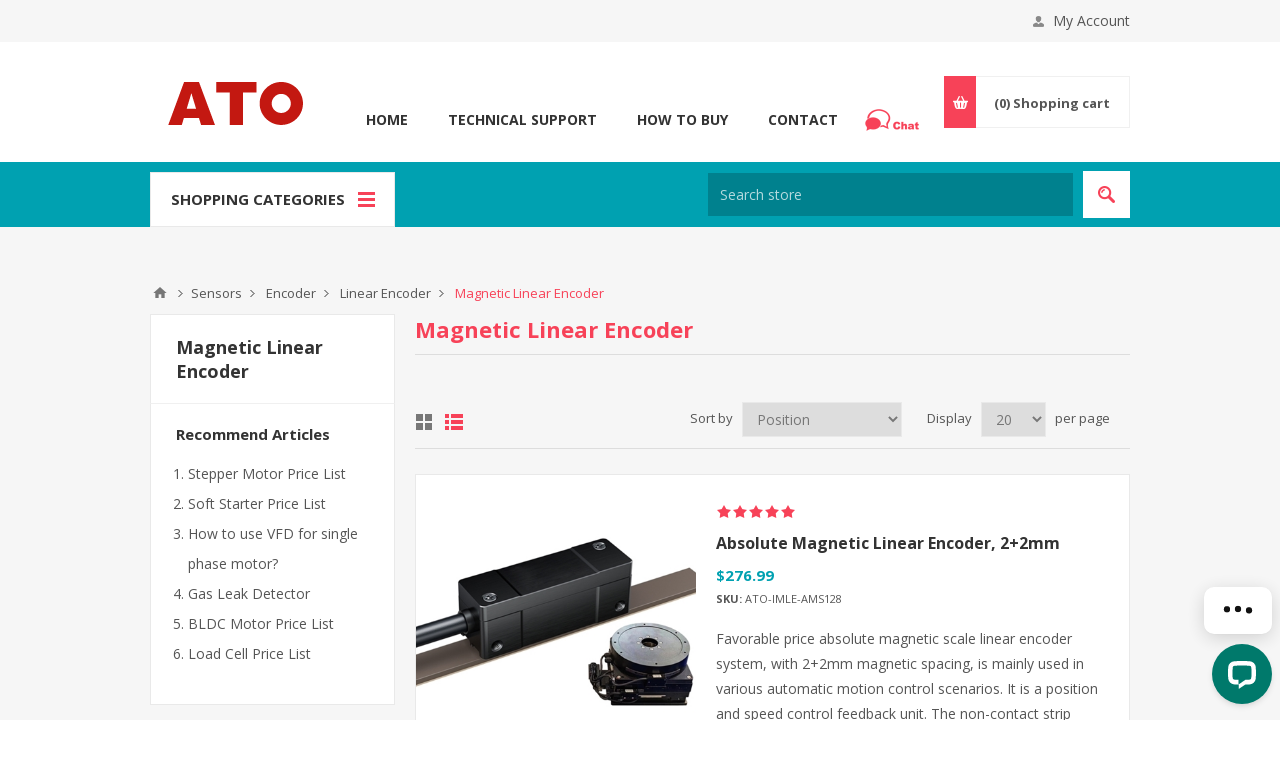

--- FILE ---
content_type: text/html; charset=utf-8
request_url: https://www.ato.com/NopAjaxCart/GetAjaxCartButtonsAjax
body_size: 399
content:


        <div class="ajax-cart-button-wrapper" data-productid="9060" data-isproductpage="false">
                        <input id="productQuantity9060" type="text" class="productQuantityTextBox" value="1" />
                <button type="button" class="button-2 product-box-add-to-cart-button nopAjaxCartProductListAddToCartButton" data-productid="9060"><span>Add to cart</span></button>

            
        </div>
        <div class="ajax-cart-button-wrapper" data-productid="9058" data-isproductpage="false">
                        <input id="productQuantity9058" type="text" class="productQuantityTextBox" value="1" />
                <button type="button" class="button-2 product-box-add-to-cart-button nopAjaxCartProductListAddToCartButton" data-productid="9058"><span>Add to cart</span></button>

            
        </div>
        <div class="ajax-cart-button-wrapper" data-productid="9059" data-isproductpage="false">
                        <input id="productQuantity9059" type="text" class="productQuantityTextBox" value="1" />
                <button type="button" class="button-2 product-box-add-to-cart-button nopAjaxCartProductListAddToCartButton" data-productid="9059"><span>Add to cart</span></button>

            
        </div>
        <div class="ajax-cart-button-wrapper" data-productid="9055" data-isproductpage="false">
                        <input id="productQuantity9055" type="text" class="productQuantityTextBox" value="1" />
                <button type="button" class="button-2 product-box-add-to-cart-button nopAjaxCartProductListAddToCartButton" data-productid="9055"><span>Add to cart</span></button>

            
        </div>
        <div class="ajax-cart-button-wrapper" data-productid="9057" data-isproductpage="false">
                        <input id="productQuantity9057" type="text" class="productQuantityTextBox" value="1" />
                <button type="button" class="button-2 product-box-add-to-cart-button nopAjaxCartProductListAddToCartButton" data-productid="9057"><span>Add to cart</span></button>

            
        </div>
        <div class="ajax-cart-button-wrapper" data-productid="9056" data-isproductpage="false">
                        <input id="productQuantity9056" type="text" class="productQuantityTextBox" value="1" />
                <button type="button" class="button-2 product-box-add-to-cart-button nopAjaxCartProductListAddToCartButton" data-productid="9056"><span>Add to cart</span></button>

            
        </div>


--- FILE ---
content_type: text/css
request_url: https://www.ato.com/Themes/Pavilion/Content/css/480.css
body_size: 1976
content:
/*=====================================================
    
    TABLETS PORTRAIT & SMARTPHONES LANDSCAPE

=====================================================*/

@media all and (min-width: 481px) {
	
/* GLOBAL STYLES */
/* GLOBAL FORMS */

/*.fieldset .title,
.section .title {
	padding: 25px 45px;
}*/
.inputs input[type="text"],
.inputs input[type="password"],
.inputs select {
	height: 40px;
	padding: 0 12px;
}
.inputs textarea {
	padding: 12px;
}

/* GLOBAL TABLES */

.cart .product-picture img {
	max-width: none;
}
.forums-table-section th,
.forums-table-section td {
	padding: 20px 30px;
	text-align: center;
}

/* NOTIFICATIONS & POPUPS */

.eu-cookie-bar-notification {
    width: 450px;
    max-width: 95%;
    margin-left: -225px;
}

/* HEADER */

.mini-shopping-cart .items {
	display: block;
}
.search-box input.search-box-text {
	width: 390px;
}
.ui-autocomplete {
	position: absolute;
	z-index: 1070;
	width: 390px; /*default = txtfield + button*/
	max-width: 100%;
	box-shadow: 0 1px 8px rgba(0, 0, 0, 0.1);
	overflow: hidden;
	background-color: #fff;
	text-align: left;
}
.ui-autocomplete li {
	border-top: 1px solid #f6f6f6;
}
.ui-autocomplete li:first-child {
	border-top: none;
}
.ui-autocomplete a {
	display: block;
	padding: 15px;
	font-size: 14px;
	color: #333;
}
.ui-autocomplete a.ui-state-focus {
	background: #f9f9f9;
}
.ui-autocomplete img {
	display: none;
	margin-right: 5px;
	vertical-align: middle;
}

/* FOOTER */

.newsletter-email input[type="text"] {
	width: 300px;
}

/* LEFT/RIGHT COLUMN */

.block {
	float: left;
	width: 48%;
	margin: 0 1% 2%;
	text-align: left;
}
.block:nth-of-type(2n+1) {
	clear: both;
}
.block .sublist {
	padding: 0 0 0 20px;
}
.block .tags li,
.product-tags-all-page li {
	margin: 0 10px 0 0;
}
.block .poll-options li,
.block .poll-results li {
	display: block;
	margin: 5px 0;
}
.block .poll .buttons,
.block .poll-total-votes {
	text-align: left;
}

/* CATEGORY PAGE & GRIDS */

.item-box {
	width: 49%; /*two per row*/
	margin-left: 2%;
}
.item-box:nth-child(2n+1) {
	clear: both;
	margin-left: 0;
}

.home-page-category-grid + .slider-wrapper {
	display: block;
}

.sub-category-grid {
	margin: 0 0 30px;
}
.sub-category-grid .item-box,
.manufacturer-grid .item-box {
	margin-bottom: 2.5%;
}
.vendor-list li {
	margin-bottom: 2.5%;
}

/* PRODUCT PAGE */

.product-essential {
	padding: 30px;
}
.overview .add-to-cart,
.variant-overview .add-to-cart {
	display: inline-block;
	vertical-align: top;
	margin: 0;
}
.overview-buttons,
.variant-overview .add-to-wishlist {
	display: inline-block;
	margin: 0;
	padding: 4px 0;
	vertical-align: top;
}
.overview-bottom .delivery,
.variant-overview .delivery {
	margin: 40px -30px -30px;
}
.product-tags-list {
	padding: 25px 30px;
}
.product-variant-line {
	padding: 30px;
}
.ui-tabs .ui-tabs-panel {
	padding: 33px 35px;
}

/* REVIEW PAGE */

.write-review form {
	padding: 30px 45px;
}

/* WISHLIST & COMPARE LIST */

.update-wishlist-button,
.wishlist-add-to-cart-button {
	width: auto;
	min-width: 180px;
	margin: 0;
	padding: 0 28px 0 48px;
}
.update-wishlist-button {
	float: left;
}
.wishlist-add-to-cart-button {
	float: right;
}

/* TOPICS */

.topic-password {
	padding: 30px 45px;
}

/* CONTACT PAGE & EMAILaFRIEND */

.contact-page form,
.email-a-friend-page form,
.apply-vendor-page form,
.contact-page .result,
.email-a-friend-page .result,
.apply-vendor-page .result {
	padding: 30px 45px;
}

/* REGISTRATION, LOGIN, MY ACCOUNT */

.registration-page .form-fields,
.login-page .inner-wrapper,
.external-authentication,
.password-recovery-page .page-body,
.registration-page .message-error,
.account-page .message-error {
	padding: 30px 45px;
}
.login-page .page-body {
	padding: 52px 0 0;
}
.login-page .customer-blocks .title {
	top: -52px;
	width: 49%;
	height: 52px;
}
.login-page .new-wrapper .title {
	left: -1px;
}
.login-page .returning-wrapper .title {
	right: -1px;
}
.account-page .fieldset .title,
.account-page .section .title {
	padding: 40px 45px 0;
}
.account-page .form-fields,
.account-page .buttons,
.account-page .add-button,
.account-page .edit-address,
.account-page ul.info,
.account-page ul.details,
.account-page .description,
.reward-points-overview,
.account-page .no-data {
	padding: 30px 45px;
}
.account-page .table-wrapper {
	padding: 0 45px;
}
.avatar-page input[type="file"] {
	max-width: none;
}

/* SHOPPING CART & CHECKOUT */

.common-buttons:after {
	content: "";
	display: block;
	clear: both;
}
.common-buttons .update-cart-button,
.common-buttons .continue-shopping-button {
	width: auto;
	max-width: 50%;
	margin: 0;
	padding: 0 28px 0 48px;
}
.common-buttons .update-cart-button {
	float: left;
}
.common-buttons .continue-shopping-button {
	float: right;
}
.checkout-page .address-grid,
.checkout-page .enter-address,
.checkout-page .ship-to-same-address,
.checkout-page .pickup-in-store {
	padding: 30px 45px;
}
.section.shipping-method,
.section.payment-method,
.section.payment-info,
.section.confirm-order,
.section.order-completed {
	padding: 40px;
}
.payment-method .payment-logo img {
	max-width: none;
}
.order-review-data ul,
.order-details-area ul,
.shipment-details-area ul {
	padding: 40px 45px;
}
.return-request-page .fieldset
.form-fields, .opc .step {
	padding: 30px 45px;
}

#opc-confirm_order .table-wrapper {
	margin: 0;
}

/* SEARCH PAGE & SITEMAP */

.search-input {
	padding: 40px 45px;
}
.advanced-search .price-range input {
	width: 80px;
}
.sitemap-page .entity-body {
	padding: 30px 45px;
}

/* BLOG & NEWS */

.blog-page .post,
.news-items .news-item,
.blogpost-page .post,
.news-item-page .news-item,
.comment-list .comment,
.new-comment .form-fields {
	padding: 30px 45px;
}

/* FORUM & PROFILE */

.forums-table-section .image {
	padding: 20px 30px;
}
.forums-table-section-title .link-rss {
	display: block;
	position: absolute;
	top: 21px;
	right: 30px;
	box-shadow: inset 0 0 5px 5px #f9f9f9;
}
.forum-edit-page .form-fields,
.move-topic-page .form-fields,
.private-message-send-page .form-fields,
.private-message-view-page .view-message {
	padding: 30px 45px;
}
.private-messages-page .ui-tabs-panel {
	padding: 45px 50px;
}

}


--- FILE ---
content_type: text/css
request_url: https://www.ato.com/Plugins/SevenSpikes.Nop.Plugins.AjaxFilters/Themes/Pavilion/Content/AjaxFilters.css
body_size: 4695
content:
/*
* Copyright 2015 Seven Spikes Ltd. All rights reserved. (http://www.nop-templates.com)
* http://www.nop-templates.com/t/licensinginfo
*/

/* GLOBAL */

.filtersTitlePanel {
	display: none;
}
.clearFilterOptionsAll {
	float: right;
	cursor: pointer;
}
.filtersPanel {
	background-color: #fff;
}
.filtersPanel:after {
	content: "";
	display: block;
	clear: both;
}
.filter-block {
	display: block;
	position: relative;
	float: none;
	width: auto;
	margin: 0;
	border-width: 1px 0 0;
}
.filter-block:first-child {
	border: none;
}
.filter-block .title {
	position: relative;
	border: none;
	padding: 0;
}
.filter-block a.toggleControl {
	display: block;
	padding: 15px 25px;
	font-size: 15px;
	font-weight: bold;
	color: #333;
}
.filter-block a.clearFilterOptions,
.filter-block a.clearPriceRangeFilter {
	position: absolute;
	top: 50%;
	right: 4px;
	width: 32px;
	height: 32px;
	margin-top: -16px;
	background: #fff url('images/clear.png') center no-repeat;
	font-size: 0;
}

/* SEARCH CRITERIA */

.selected-options-list {
	padding: 5px 25px 15px !important;
}
.selected-options-list > li {
	margin: 18px 0 0;
	overflow: hidden;
	text-align: left;
}
.selected-options-list > li:first-child {
	margin: 0;
}
.selected-options-list > li label {
    display: block;
	margin: 0 0 10px;
}
.selected-options-list > li span {
	position: relative;
	float: left;
    padding: 5px 18px 5px 0;
    margin: 0 15px 0 0;
    /*background: url('images/clear.png') right center no-repeat;*/
	color: #333;
	cursor: pointer;
}
.selected-options-list > li span:after {
	content: "";
	position: absolute;
	top: 2px;
	right: 0;
	width: 10px;
	height: 26px;
	background: #f74258 url('images/remove.png') center no-repeat;
}
.selected-options-list > li span:hover {
}

/* PRICE RANGE SLIDER */

.priceRangeFilterPanel7Spikes
.filtersGroupPanel {
	padding: 15px 25px;
}
.priceRangeMinMaxPanel {
	margin: 0 0 15px;
	overflow: hidden;
}
.priceRangeMinPanel {
	float: left;
}
.priceRangeMaxPanel {
	float: right;
}
.ui-slider {
	position: relative;
	width: auto;
	height: 3px;
	margin: 0 4px 15px;   
	background-color: #ececec;
}
.ui-slider-range {
	position: absolute;
	height: 3px;
	background-color: #f74258;
}
.ui-slider-handle {
	position: absolute;
	top: -5px;
	width: 8px;
	height: 15px;
	margin-left: -4px;
	outline: 2px solid #fff;
	background: #f74258 url('images/handle.png') bottom no-repeat;
}
.priceRangeCurrentPricesPanel {
	overflow: hidden;
}
.priceRangeCurrentPricesPanel .currentMinPrice {
	float: left;
}
.priceRangeCurrentPricesPanel .currentMaxPrice {
	float: right;
}

/* CHECKBOX MODE */

.filtersGroupPanel ul {
	padding: 0 0 15px;
}
.filtersGroupPanel ul:after {
	content: "";
	display: block;
	clear: both;
}
.filtersGroupPanel li .filter-item-name {
	display: block;
	position: relative;
	padding: 8px 25px 8px 50px;
	text-align: left;
	transition: all 0.2s ease;  
}
.filtersGroupPanel li .filter-item-name:before {
	content: "";
	position: absolute;
	top: 50%;
	left: 25px;
	width: 12px;
	height: 12px;
	margin: -6px 0 0;
	border: 1px solid #ddd;
}
.filtersGroupPanel li input[type="checkbox"] {
	position: absolute;
	opacity: 0;
}
.filtersGroupPanel li.checked .filter-item-name {
	background-color: #f9f9f9;
	color: #f74258;
}
.filtersGroupPanel li.checked .filter-item-name:before {
	background: url('../../../images/selected.png') no-repeat center;
}
.filtersGroupPanel li.disabled .filter-item-name {
	color: #999;
	cursor: default;
	opacity: 0.4;        
}

/* COLOR SQUARES */

.colorOptions.filtersGroupPanel ul {
	margin: 0 0 5px;
	padding: 15px 25px;
}
.colorOptions.filtersGroupPanel li {
	position: relative;
	float: left;
	width: 18%;
	margin: 0 0 10px 2.5%;
}
.colorOptions.filtersGroupPanel li:nth-child(5n+1) {
	margin-left: 0;
}
.imageOptions.filtersGroupPanel li .color {
    background-size: cover;
    background-position: center;
}
.colorOptions.filtersGroupPanel li .color {
	display: block;
	position: relative;
	height: 27px;
	border: 1px solid #ddd;
	overflow: hidden;
	font-size: 0;
}
.colorOptions.filtersGroupPanel li .color:before {
	content: "";
	position: absolute;
	top: auto;
	right: 0;
	bottom: 0;
	left: auto !important;
	width: 12px;
	height: 12px;
	margin: 0;
	border: none;
	background-color: transparent;
}
.colorOptions.filtersGroupPanel li.checked .color:before {
	background: #ddd url('../../../images/selected.png') no-repeat center;
}
.colorOptions.filtersGroupPanel li.disabled {
	opacity: 0.4;
}
.colorOptions.filtersGroupPanel li .defaultColor {
	background: url('[data-uri]') no-repeat center;
    background-size: cover;
}
.colorOptions.filtersGroupPanel li .filter-item-name {
	display: none;
	position: absolute;
	bottom: 32px;
	left: 0;
	z-index: 100;
	background-color: #494949;
	padding: 2px 8px;
	font-size: 11px;
	color: #fff;
}
.colorOptions.filtersGroupPanel li .filter-item-name:before {
	display: none;
}
.colorOptions.filtersGroupPanel li .filter-item-name:after {
	content: "";
	position: absolute;
	bottom: -6px;
	left: 14px;
	border-width: 3px 4px;
	border-style: solid dashed dashed;
	border-color: #494949 transparent transparent;
}
.colorOptions.filtersGroupPanel li:hover .filter-item-name {
	display: block;
}
.colorOptions.filtersGroupPanel li.disabled .filter-item-name {
	display: none !important;
}

/* DROPDOWN MODE */

.filtersDropDownPanel {
	padding: 15px 25px 30px;
}
.filtersDropDownPanel select {
	width: 100%;
	height: 45px;
}
.filtersDropDownPanel .select-wrap {
	position: relative;
}
.filtersDropDownPanel .select-wrap select {
	position: absolute;
	top: 0;
	left: 0;
	z-index: 1;
	opacity: 0;
}
.filtersDropDownPanel .select-wrap .select-box {
	display: block;
	position: relative;
	height: 45px;
	border: 1px solid #e9e9e9;
	background: #fff url('images/toggle-arrow.png') right center no-repeat;
	padding: 0 25px 0 15px;
	text-align: left;
	line-height: 45px;
	font-size: 14px;
	text-transform: lowercase;
	white-space: nowrap;
}
.filtersDropDownPanel.disabled .select-wrap .select-box {
	color: #999;
	opacity: 0.4;
}

/* AJAX LOADER */

.ajaxBusyPanelParent {
	overflow: hidden;
}
.productPanelAjaxBusy {
	position: absolute;
	top: -40px; /*item-box margin compensation*/
	left: 0;
	z-index: 2;
	width: 100%;
	height: 100%;
	/*background: #fff url('../../../images/ajaxLoader.gif') no-repeat 50% 50%;
	opacity: 0.7;*/
	background-color: rgba(255,255,255,0.9);
}
.infinite-scroll-loader {
    display: none;
	position: relative;
	z-index: 2;
	clear: both;
    height: 100px;
	font-size: 0;
    /*background: #fff url('../../../images/ajaxLoader.gif') no-repeat 50% 50%;
    opacity: 0.7;*/
	background-color: rgba(255,255,255,0.9);
}
.productPanelAjaxBusy:before,
.infinite-scroll-loader:before {
	content: "";
	position: absolute;
	top: 50%;
	left: 50%;
	width: 50px;
	height: 50px;
	margin: -25px 0 0 -25px;
	border-radius: 2px;
	background-color: #f74258;
	animation: animate 0.5s linear infinite;
}
.productPanelAjaxBusy:after,
.infinite-scroll-loader:after {
	content: "";
	position: absolute;
	top: 50%;
	left: 50%;
	width: 50px;
	height: 5px;
	margin: 35px 0 0 -25px;
	border-radius: 50%;
	background-color: #000;
	opacity: 0.1;
	animation: shadow 0.5s linear infinite;
}

@-webkit-keyframes animate {
	15% {
		border-bottom-right-radius: 2px;
	}
	25% {
		transform: translateY(9px) rotate(22.5deg);
	}
	50% {
		transform: translateY(18px) scale(1, 0.9) rotate(45deg);
		border-bottom-right-radius: 40px;
	}
	75% {
		transform: translateY(9px) rotate(67.5deg);
	}
	100% {
		transform: translateY(0) rotate(90deg);
	}
}
@keyframes animate {
	15% {
		border-bottom-right-radius: 2px;
	}
	25% {
		transform: translateY(9px) rotate(22.5deg);
	}
	50% {
		transform: translateY(18px) scale(1, 0.9) rotate(45deg);
		border-bottom-right-radius: 40px;
	}
	75% {
		transform: translateY(9px) rotate(67.5deg);
	}
	100% {
		transform: translateY(0) rotate(90deg);
	}
}
@-webkit-keyframes shadow {
	0%, 100% {
		transform: scale(1, 1);
	}
	50% {
		transform: scale(1.2, 1);
	}
}
@keyframes shadow {
	0%, 100% {
		transform: scale(1, 1);
	}
	50% {
		transform: scale(1.2, 1);
	}
}

/* NO RESULTS POPUP */

.k-overlay {
    position: fixed;
    top: 0;
    left: 0;
    z-index: 1080;
    width: 100%;
    height: 100%;
    background-color: #000;
    opacity: 0.5;
}
.ajaxFilters.k-window {
	position: absolute;
	z-index: 1090;
	width: 350px !important;
	max-width: 95%;
	height: auto !important;
	border: 1px solid #e9e9e9;
    box-shadow: 0 1px 8px rgba(0, 0, 0, 0.1);
	overflow: hidden;
	background-color: #fff;
	padding: 0 !important;
}
.ajaxFilters .k-window-titlebar {
	margin: 0 !important;
	border-bottom: 1px solid #e9e9e9;
	overflow: hidden;
	background-color: #f9f9f9;
	padding: 15px 20px;
	font-weight: bold;
	color: #f74258;
}
.ajaxFilters .k-window-titlebar span {
	float: left;
	text-transform: uppercase;
}
.ajaxFilters .k-window-actions {
	position: absolute;
	top: 0;
	right: 0;
}
.ajaxFilters .k-window-actions a {
	display: block;
}
.ajaxFilters .k-window-actions .k-icon {
	display: block;
	height: 24px;
	width: 24px;
	margin: 13px;
	overflow: hidden;
	border: none;
	background: url('images/clear.png') no-repeat center;
	font-size: 0;
	opacity: 0.8;
}
.ajaxFilters .k-window-actions .k-icon:hover {
	opacity: 1;
}
.ajaxFilters .k-window-content {
	min-height: inherit !important;
	min-width: inherit !important;
	padding: 20px;
}



@media all and (max-width: 1000px) {

.filters-button {
	display: inline-block !important;
}
.nopAjaxFilters7Spikes {
	position: fixed;
	top: 0;
	left: 0;
	z-index: 1070;
	width: 320px;
	height: 100%;
	overflow: hidden;
	background-color: #f6f6f6;
	transition: all 0.5s ease;
}
.notAndroid23 .nopAjaxFilters7Spikes {
	-webkit-transform: translate(-320px);
	-ms-transform: translate(-320px);
	transform: translate(-320px);
}
.android23 .nopAjaxFilters7Spikes {
	left: -320px;
}
.nopAjaxFilters7Spikes.open {
	box-shadow: 1px 0 5px rgba(0,0,0,0.5);
}
.notAndroid23 .nopAjaxFilters7Spikes.open {
	-webkit-transform: translate(0);
	-ms-transform: translate(0);
	transform: translate(0);
}
.android23 .nopAjaxFilters7Spikes.open {
	left: 0;
}
.nopAjaxFilters7Spikes .close-filters {
	background-color: #f6f6f6;
	cursor: pointer;
}
.nopAjaxFilters7Spikes .close-filters span {
	display: block;
	height: 50px;
	background: url('images/clear.png') right center no-repeat;
	font-size: 0;
}

}


@media all and (min-width: 1001px) {

.filters-button,
.close-filters {
	display: none;
}
.nopAjaxFilters7Spikes {
	margin: -16px 0 0;
}
.block-category-navigation ~ .nopAjaxFilters7Spikes {
	margin: -1px 0 0;
}
.filtersPanel {
	border: 1px solid #e9e9e9;
}
.filter-block .title {
	background-image: url('images/toggle-arrow.png');
}
.filter-block a.toggleControl {
	padding: 20px 25px;
}
.filter-block .filtersGroupPanel {
	margin: -5px 0 0;
}
.colorOptions.filtersGroupPanel li .color {
	height: 22px;
    cursor: pointer;
}
.colorOptions.filtersGroupPanel li .filter-item-name {
	bottom: 27px;
	white-space: nowrap;
}
.nopAjaxFilters7Spikes ~ .block-category-navigation,
.nopAjaxFilters7Spikes ~ .block-manufacturer-navigation,
.nopAjaxFilters7Spikes ~ .block-vendor-navigation {
	margin: -1px 0 0 !important;
	padding-top: 0;
}
.nopAjaxFilters7Spikes ~ .block-category-navigation .subcategories-title,
.nopAjaxFilters7Spikes ~ .block-manufacturer-navigation .title,
.nopAjaxFilters7Spikes ~ .block-vendor-navigation .title {
    display: block !important;
}

}


@media all and (min-width: 1281px) {

.filter-block a.toggleControl {
    padding: 25px 35px;
}
.filter-block .filtersGroupPanel {
    margin: -10px 0 0;
}
.selected-options-list {
    padding: 5px 35px 15px !important;
}
.priceRangeFilterPanel7Spikes .filtersGroupPanel {
    padding: 15px 35px;
}
.filtersGroupPanel li .filter-item-name {
    padding: 8px 35px 8px 60px;
}
.filtersGroupPanel li .filter-item-name:before {
	left: 35px;
}
.colorOptions.filtersGroupPanel ul {
    padding: 15px 35px;
}
.colorOptions.filtersGroupPanel li .filter-item-name:after {
    left: 16px;
}
.filtersDropDownPanel {
    padding: 15px 35px 30px;
}

}

--- FILE ---
content_type: application/javascript; charset=UTF-8
request_url: https://api.livechatinc.com/v3.6/customer/action/get_dynamic_configuration?x-region=us-south1&license_id=9817795&client_id=c5e4f61e1a6c3b1521b541bc5c5a2ac5&url=https%3A%2F%2Fwww.ato.com%2Fmagnetic-linear-encoder&channel_type=code&jsonp=__ji57vktls9
body_size: 265
content:
__ji57vktls9({"organization_id":"339b3601-ce04-4a98-b3c4-2ee6b7f688ac","livechat_active":true,"livechat":{"group_id":0,"client_limit_exceeded":false,"domain_allowed":true,"online_group_ids":[0],"config_version":"2996.0.5.919.24.21.111.5.7.6.7.1723.2","localization_version":"6bb83031e4f97736cbbada081b074fb6_3b57d3150ac036dd7914410e4f654e1a","language":"en"},"default_widget":"livechat"});